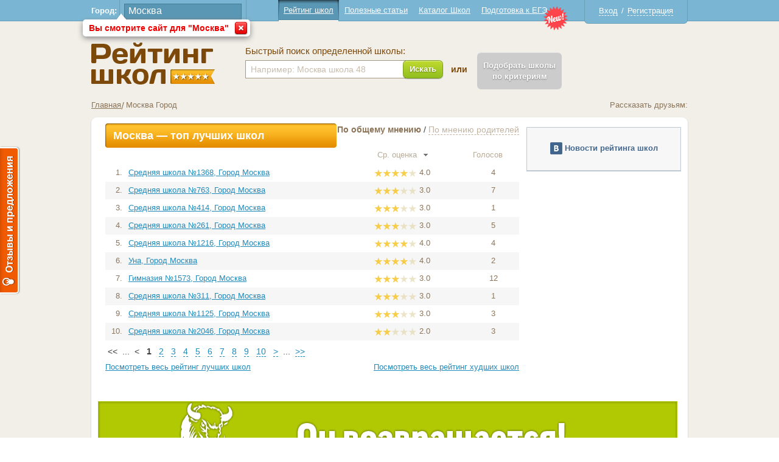

--- FILE ---
content_type: text/html; charset="utf-8"
request_url: https://schoolup.ru/%D0%A0%D0%B5%D0%B3%D0%B8%D0%BE%D0%BD/4/%D0%9C%D0%BE%D1%81%D0%BA%D0%B2%D0%B0
body_size: 9236
content:
<!DOCTYPE html PUBLIC "-//W3C//DTD XHTML 1.1//EN" "http://www.w3.org/TR/xhtml11/DTD/xhtml11.dtd">
<html xmlns="http://www.w3.org/1999/xhtml">
<head>
	<meta http-equiv="Content-Type" content="text/html; charset=utf-8" />
	<title>Школы Москва - Рейтинг школ</title>
	<meta name="keywords" content="Рейтинг школ, ЕГЭ, Рейтинг школ России, отзывы, все школы Москвы, рейтинг егэ" />
	<meta name="description" content="Общероссийский рейтинг школ и отзывы школ" />
	
	<link href="/favicon.ico" rel="shortcut icon" type="image/x-icon" />

	<link rel="stylesheet" href="/modules/jquery-ui/jquery-ui.css" type="text/css" />
	<link rel="stylesheet" href="/css/all.css" type="text/css" />
	<link rel="stylesheet" href="/modules/jquery-fancybox/helpers/jquery.fancybox-buttons.css?v=1.0.5" type="text/css" media="screen" />
<link rel="stylesheet" href="/modules/jquery-fancybox/jquery.fancybox.css?v=2.1.4" type="text/css" media="screen" />

	<script type="text/javascript" src="/modules/jquery/jquery.js"></script>
	<script type="text/javascript" src="/modules/loader/loader.js"></script>
	<script type="text/javascript" src="/js/clear-form-fields.js"></script>
	<script type="text/javascript" src="/js/stars.js"></script>
	<script type="text/javascript" src="/js/jquery.main.js"></script>
	<script type="text/javascript" src="/js/custom.js"></script>
	<script>
		Loader.scripts(["jquery-ui", "jquery-form", "loginza"]);
	</script>
	<script type="text/javascript" src="/modules/jquery-fancybox/jquery.fancybox.pack.js?v=2.1.4"></script>
</head>
<body>
<img src="/img/schoolup_vk.jpg" alt="Рейтинг школ" class="hidden" />
	<div class="w1">
		<div id="wrapper">
			<div id="header">
				<div class="header-holder">
					<div class="city-block">
						<form action="#">
							<fieldset>
								<label>Город:</label>
								<div class="select-holder">
									<div class="autocomplete-block02 active">
										<div class="text03">
											<input id="autocomplete" type="text" value="Москва" />
										</div>
									</div>
								</div>
								<div class="drop-box01 active">
									<div class="t"></div>
									<p>Вы смотрите сайт для "Москва"</p>
									<a href="#" class="close"></a>
								</div>
							</fieldset>
						</form>
					</div>
					<div class="enter-block">
						<div class="guest ">
							<a class="login" href="#">Вход</a> / <a class="register" href="#">Регистрация</a>
						</div>
						<div class="logged  hidden">
							<span></span> [<a href='/logout'>X</a>]
						</div>
					</div>
					<ul class="nav">
						<li class="active">
							<i class="l"></i><i class="r"></i>
							<a href="/">Рейтинг школ</a>
						</li>
						<li class="">
							<i class="l"></i><i class="r"></i>
							<a href="/Статьи">Полезные статьи</a>
						</li>
						<li class="">
							<i class="l"></i><i class="r"></i>
							<a href="/Регион/0">Каталог Школ</a>
						</li>
						<li class="">
							<i class="l"></i><i class="r"></i><i class="new"></i>
							<a href="/Новости_ЕГЭ">Подготовка к ЕГЭ</a>
						</li>
					</ul>
				</div>
				<div class="header-frame">
					<h1 class="logo"><a href="/">Школы Москва - Рейтинг школ</a></h1>
					<div class="header-block">
						<div class="search-block">
							<form id="quiksearch" action="/Поиск/" method="post">
								<fieldset>
									<label for="id01">Быстрый поиск определенной школы:</label>
									<div class="search-frame">
										<div class="text01">
											<input name="subject" type="text"  default="Например: Москва школа 48" value="Например: Москва школа 48"  />
										</div>
										<div id="search_school" class="button button-green">
											<span>Искать</span>
											<input type="submit" />
										</div>
									</div>
								</fieldset>
							</form>
						</div>
						<span class="text-form">или</span>
						<div class="button button-inactive" style=" margin-top: 10px;" title="Раздел в разработке">
							<span style="padding-top: 12px; padding-bottom: 12px;">Подобрать школы<br/>по критериям</span>
						</div>
					</div>
				</div>
			</div>
			<div id="main">
				<div class="content-topic" style="margin-bottom: 8px;">
					<ul class="breadcrumbs">
						<li><a href="/">Главная</a></li>
<li>Москва Город</li>

					</ul>

					 <script type="text/javascript">(function() {if (window.pluso)if (typeof window.pluso.start == "function") return;var d = document, s = d.createElement('script'), g = 'getElementsByTagName';s.type = 'text/javascript'; s.charset='UTF-8'; s.async = true;s.src = ('https:' == window.location.protocol ? 'https' : 'http')  + '://share.pluso.ru/pluso-like.js';var h=d[g]('head')[0] || d[g]('body')[0];h.appendChild(s);})();</script>
					        <div class="pluso" data-options="medium,square,line,horizontal,counter,theme=08" data-services="vkontakte,odnoklassniki,twitter,moimir,google" data-background="transparent" style="float: right;"></div>
					        <div style="float: right;padding: 6px 0 0; color: #8b7458;">Рассказать друзьям:</div>
					
				</div>				<div class="content-block">
					<div class="block-holder">
						<div class="table-holder">
							<span id="ajax_region" class="hidden"></span>
							<table class="table01">
								<tr>
									<th class="th01"></th>
									<th class="th02"></th>
									<th class="th03"></th>
									<th class="th04"></th>
								</tr>
								<tr>
									<th  colspan="2" rowspan="2">
										<span class="button03"><span>Москва &mdash; топ лучших школ</span></span>
									</th>
									<th class="align-right" colspan="2">
										<div class="links">
											
												<a href="/Регион/4/Москва?voter=all" class="active choose-link">
											
											
											По общему мнению</a> / 

											
											
												<a href="/Регион/4/Москва?voter=parent" class="choose-link">
											
											По мнению родителей</a>
										</div>
									</th>
								</tr>
								<tr>
									<td>
										
											<a href="/Регион/4/Москва?voter=all&sort=rating&dir=ASC" class="sort-link sort-rating">
										
										
										Ср. оценка <em class="
											
											down
										"></em></a>
									</td>
									<td>
										
										
											<a href="/Регион/4/Москва?voter=all&sort=votes&dir=DESC" class="sort-link sort-votes">
										
										Голосов <em class=""></em></a>
									</td>
								</tr>
																<tr class="item ">
									<td>
										<span class="number">1.</span>
									</td>
									<td class="align-left">
										<div class="link">
											<a href="/Школа/97/%D0%A8%D0%BA%D0%BE%D0%BB%D0%B0_%E2%84%961368%2C_%D0%9C%D0%BE%D1%81%D0%BA%D0%B2%D0%B0" title="Средняя школа №1368, Город Москва">Средняя школа №1368, Город Москва</a>
										</div>
									</td>
									<td>
										<div class="rating"><span class="position-rating" style="width:56px"></span></div>
										<span class="counter-rating">4.0</span>
									</td>
									<td>
										<span class="counter-vote">4</span>
									</td>
								</tr>								<tr class="item  even">
									<td>
										<span class="number">2.</span>
									</td>
									<td class="align-left">
										<div class="link">
											<a href="/Школа/270/%D0%A8%D0%BA%D0%BE%D0%BB%D0%B0_%E2%84%96763%2C_%D0%9C%D0%BE%D1%81%D0%BA%D0%B2%D0%B0" title="Средняя школа №763, Город Москва">Средняя школа №763, Город Москва</a>
										</div>
									</td>
									<td>
										<div class="rating"><span class="position-rating" style="width:42px"></span></div>
										<span class="counter-rating">3.0</span>
									</td>
									<td>
										<span class="counter-vote">7</span>
									</td>
								</tr>								<tr class="item ">
									<td>
										<span class="number">3.</span>
									</td>
									<td class="align-left">
										<div class="link">
											<a href="/Школа/309/%D0%A8%D0%BA%D0%BE%D0%BB%D0%B0_%E2%84%96414%2C_%D0%9C%D0%BE%D1%81%D0%BA%D0%B2%D0%B0" title="Средняя школа №414, Город Москва">Средняя школа №414, Город Москва</a>
										</div>
									</td>
									<td>
										<div class="rating"><span class="position-rating" style="width:42px"></span></div>
										<span class="counter-rating">3.0</span>
									</td>
									<td>
										<span class="counter-vote">1</span>
									</td>
								</tr>								<tr class="item  even">
									<td>
										<span class="number">4.</span>
									</td>
									<td class="align-left">
										<div class="link">
											<a href="/Школа/330/%D0%A8%D0%BA%D0%BE%D0%BB%D0%B0_%E2%84%96261%2C_%D0%9C%D0%BE%D1%81%D0%BA%D0%B2%D0%B0" title="Средняя школа №261, Город Москва">Средняя школа №261, Город Москва</a>
										</div>
									</td>
									<td>
										<div class="rating"><span class="position-rating" style="width:42px"></span></div>
										<span class="counter-rating">3.0</span>
									</td>
									<td>
										<span class="counter-vote">5</span>
									</td>
								</tr>								<tr class="item ">
									<td>
										<span class="number">5.</span>
									</td>
									<td class="align-left">
										<div class="link">
											<a href="/Школа/441/%D0%A8%D0%BA%D0%BE%D0%BB%D0%B0_%E2%84%961216%2C_%D0%9C%D0%BE%D1%81%D0%BA%D0%B2%D0%B0" title="Средняя школа №1216, Город Москва">Средняя школа №1216, Город Москва</a>
										</div>
									</td>
									<td>
										<div class="rating"><span class="position-rating" style="width:56px"></span></div>
										<span class="counter-rating">4.0</span>
									</td>
									<td>
										<span class="counter-vote">4</span>
									</td>
								</tr>								<tr class="item  even">
									<td>
										<span class="number">6.</span>
									</td>
									<td class="align-left">
										<div class="link">
											<a href="/Школа/595/%D0%A3%D0%BD%D0%B0%2C_%D0%9C%D0%BE%D1%81%D0%BA%D0%B2%D0%B0" title="Уна, Город Москва">Уна, Город Москва</a>
										</div>
									</td>
									<td>
										<div class="rating"><span class="position-rating" style="width:56px"></span></div>
										<span class="counter-rating">4.0</span>
									</td>
									<td>
										<span class="counter-vote">2</span>
									</td>
								</tr>								<tr class="item ">
									<td>
										<span class="number">7.</span>
									</td>
									<td class="align-left">
										<div class="link">
											<a href="/Школа/795/%D0%93%D0%B8%D0%BC%D0%BD%D0%B0%D0%B7%D0%B8%D1%8F_%E2%84%961573%2C_%D0%9C%D0%BE%D1%81%D0%BA%D0%B2%D0%B0" title="Гимназия №1573, Город Москва">Гимназия №1573, Город Москва</a>
										</div>
									</td>
									<td>
										<div class="rating"><span class="position-rating" style="width:42px"></span></div>
										<span class="counter-rating">3.0</span>
									</td>
									<td>
										<span class="counter-vote">12</span>
									</td>
								</tr>								<tr class="item  even">
									<td>
										<span class="number">8.</span>
									</td>
									<td class="align-left">
										<div class="link">
											<a href="/Школа/873/%D0%A8%D0%BA%D0%BE%D0%BB%D0%B0_%E2%84%96311%2C_%D0%9C%D0%BE%D1%81%D0%BA%D0%B2%D0%B0" title="Средняя школа №311, Город Москва">Средняя школа №311, Город Москва</a>
										</div>
									</td>
									<td>
										<div class="rating"><span class="position-rating" style="width:42px"></span></div>
										<span class="counter-rating">3.0</span>
									</td>
									<td>
										<span class="counter-vote">1</span>
									</td>
								</tr>								<tr class="item ">
									<td>
										<span class="number">9.</span>
									</td>
									<td class="align-left">
										<div class="link">
											<a href="/Школа/978/%D0%A8%D0%BA%D0%BE%D0%BB%D0%B0_%E2%84%961125%2C_%D0%9C%D0%BE%D1%81%D0%BA%D0%B2%D0%B0" title="Средняя школа №1125, Город Москва">Средняя школа №1125, Город Москва</a>
										</div>
									</td>
									<td>
										<div class="rating"><span class="position-rating" style="width:42px"></span></div>
										<span class="counter-rating">3.0</span>
									</td>
									<td>
										<span class="counter-vote">3</span>
									</td>
								</tr>								<tr class="item  even">
									<td>
										<span class="number">10.</span>
									</td>
									<td class="align-left">
										<div class="link">
											<a href="/Школа/1117/%D0%A8%D0%BA%D0%BE%D0%BB%D0%B0_%E2%84%962046%2C_%D0%9C%D0%BE%D1%81%D0%BA%D0%B2%D0%B0" title="Средняя школа №2046, Город Москва">Средняя школа №2046, Город Москва</a>
										</div>
									</td>
									<td>
										<div class="rating"><span class="position-rating" style="width:28px"></span></div>
										<span class="counter-rating">2.0</span>
									</td>
									<td>
										<span class="counter-vote">3</span>
									</td>
								</tr>
							</table>
							<div class="ajax"><div class="pagination"><span>&lt;&lt;</span> ... <span>&lt;</span>   <b>1</b>  <a href="?voter=all&amp;sort=rating&amp;dir=DESC&amp;page=2">2</a>  <a href="?voter=all&amp;sort=rating&amp;dir=DESC&amp;page=3">3</a>  <a href="?voter=all&amp;sort=rating&amp;dir=DESC&amp;page=4">4</a>  <a href="?voter=all&amp;sort=rating&amp;dir=DESC&amp;page=5">5</a>  <a href="?voter=all&amp;sort=rating&amp;dir=DESC&amp;page=6">6</a>  <a href="?voter=all&amp;sort=rating&amp;dir=DESC&amp;page=7">7</a>  <a href="?voter=all&amp;sort=rating&amp;dir=DESC&amp;page=8">8</a>  <a href="?voter=all&amp;sort=rating&amp;dir=DESC&amp;page=9">9</a>  <a href="?voter=all&amp;sort=rating&amp;dir=DESC&amp;page=10">10</a>   <a href="?voter=all&amp;sort=rating&amp;dir=DESC&amp;page=2">&gt;</a> ... <a href="?voter=all&amp;sort=rating&amp;dir=DESC&amp;page=460">&gt;&gt;</a></div></div>
							<div class="table-links">
								<a href="/Лучшие" class="link">Посмотреть весь рейтинг лучших школ</a>
								<div class="holder">
									<a href="/Худшие">Посмотреть весь рейтинг худших школ</a>
								</div>
							</div>
							<!--
							<div class="text-block">
								<p>Если Вы хотите составить список школ согласно каким-либо определенным критериям, например, только школы 
определенных районов города, или только лицеи и гимназии, и т.п., то мы рекомендуем Вам воспользоваться 
нашим специальным сервисом — <a href="#">Подобрать школы</a></p>
							</div>
							-->
							
							

							
						</div>
												<div class="widget-block" style="
							margin-top: 8px;
							padding: 0;
							border:  solid 1px #bec8d3;
						">
						<div style="
							display: table-cell;
							text-align: center;
							width: 252px;
							height: 70px;
							background: #f7f7f7;
							border-bottom: solid 1px #bec8d3;
							vertical-align: middle;
						">
						<img src="/img/icon06.png" title="Новости рейтинга школ" style="margin-top: -2px;">
						<span style="color: #45688e; font-weight: 600;">Новости рейтинга школ</span><br>
						</div>
							<script type="text/javascript" src="//vk.com/js/api/openapi.js?96"></script>

							<!-- VK Widget -->
							<div id="vk_groups" style="bo"></div>
							<script type="text/javascript">
							VK.Widgets.Group("vk_groups", {mode: 2, width: "252", height: "400"}, 17699255);
							</script>
						</div>
					</div>
										<div class="ads-block">
						<a href="http://www.zubr.ucheba.ru/">
							<img src="/img/zubr_952_112.gif" width="952" height="122" alt="" />
						</a>
					</div>
					<!--<div class="ads-block">
						<a href="http://vk.com/squirrels_game">
							<img src="/img/956x112.png" width="956" height="122" alt="" />
						</a>
					</div>-->

				</div>
				<span class="title02">Москва: Последние фотографии школ</span>
				<div class="gallery-wrapper">
					<a href="#" class="prev">prev</a>
					<a href="#" class="next">next</a>
					<div class="gallery-holder">
						<ul class="gallery">
														<li>
								<a href="/uploads/4/30608/IMGP0791.JPG" alt="<a href='/Школа/30608'>Средняя школа №700, Город Москва</a><br>Учитель ОБЖ Анисимов Виктор Алексеевич с ребятами на сборах 2007 г."
								   title="Средняя школа №700, Город Москва.  Учитель ОБЖ Анисимов Виктор Алексеевич с ребятами на сборах 2007 г." class="fancybox" rel="gallery">
									<img src="/uploads/4/30608/IMGP0791_105x79.JPG" height="79" alt="Учитель ОБЖ Анисимов Виктор Алексеевич с ребятами на сборах 2007 г." />
								</a>
							</li>							<li>
								<a href="/uploads/4/93098/P5080184.JPG" alt="<a href='/Школа/93098'>Живоносный Источник, Город Москва</a><br>Встреча с ветеранами"
								   title="Живоносный Источник, Город Москва.  Встреча с ветеранами" class="fancybox" rel="gallery">
									<img src="/uploads/4/93098/P5080184_105x79.JPG" height="79" alt="Встреча с ветеранами" />
								</a>
							</li>							<li>
								<a href="/uploads/4/93098/10.jpg" alt="<a href='/Школа/93098'>Живоносный Источник, Город Москва</a><br>В храме."
								   title="Живоносный Источник, Город Москва.  В храме." class="fancybox" rel="gallery">
									<img src="/uploads/4/93098/10_59x79.jpg" height="79" alt="В храме." />
								</a>
							</li>							<li>
								<a href="/uploads/4/93098/04.jpg" alt="<a href='/Школа/93098'>Живоносный Источник, Город Москва</a><br>Мы в музее."
								   title="Живоносный Источник, Город Москва.  Мы в музее." class="fancybox" rel="gallery">
									<img src="/uploads/4/93098/04_111x62.jpg" height="79" alt="Мы в музее." />
								</a>
							</li>							<li>
								<a href="/uploads/4/93098/UrokVo2A.jpg" alt="<a href='/Школа/93098'>Живоносный Источник, Город Москва</a><br>Урок технологии."
								   title="Живоносный Источник, Город Москва.  Урок технологии." class="fancybox" rel="gallery">
									<img src="/uploads/4/93098/UrokVo2A_111x74.jpg" height="79" alt="Урок технологии." />
								</a>
							</li>							<li>
								<a href="/uploads/4/93098/UrokFizkulturyi.JPG" alt="<a href='/Школа/93098'>Живоносный Источник, Город Москва</a><br>Урок физкультуры."
								   title="Живоносный Источник, Город Москва.  Урок физкультуры." class="fancybox" rel="gallery">
									<img src="/uploads/4/93098/UrokFizkulturyi_105x79.JPG" height="79" alt="Урок физкультуры." />
								</a>
							</li>							<li>
								<a href="/uploads/4/93098/UrokV1klasse.jpg" alt="<a href='/Школа/93098'>Живоносный Источник, Город Москва</a><br>На уроке."
								   title="Живоносный Источник, Город Москва.  На уроке." class="fancybox" rel="gallery">
									<img src="/uploads/4/93098/UrokV1klasse_105x79.jpg" height="79" alt="На уроке." />
								</a>
							</li>							<li>
								<a href="/uploads/4/93098/UchastieVVyistavkeManej.JPG" alt="<a href='/Школа/93098'>Живоносный Источник, Город Москва</a><br>Участие школы в выставке в Манеже. 2011 год."
								   title="Живоносный Источник, Город Москва.  Участие школы в выставке в Манеже. 2011 год." class="fancybox" rel="gallery">
									<img src="/uploads/4/93098/UchastieVVyistavkeManej_105x79.JPG" height="79" alt="Участие школы в выставке в Манеже. 2011 год." />
								</a>
							</li>							<li>
								<a href="/uploads/4/94182/DSC01190.JPG" alt="<a href='/Школа/94182'>Средняя школа №1117, Город Москва</a><br>мы любим изучать историю непосредственно, получая знания на предметных экскурсиях"
								   title="Средняя школа №1117, Город Москва.  мы любим изучать историю непосредственно, получая знания на предметных экскурсиях" class="fancybox" rel="gallery">
									<img src="/uploads/4/94182/DSC01190_105x79.JPG" height="79" alt="мы любим изучать историю непосредственно, получая знания на предметных экскурсиях" />
								</a>
							</li>							<li>
								<a href="/uploads/4/94182/DSC07609.JPG" alt="<a href='/Школа/94182'>Средняя школа №1117, Город Москва</a><br>и кто говорит , что у нас некрасиво "
								   title="Средняя школа №1117, Город Москва.  и кто говорит , что у нас некрасиво " class="fancybox" rel="gallery">
									<img src="/uploads/4/94182/DSC07609_111x62.JPG" height="79" alt="и кто говорит , что у нас некрасиво " />
								</a>
							</li>							<li>
								<a href="/uploads/4/94182/DSC07786.JPG" alt="<a href='/Школа/94182'>Средняя школа №1117, Город Москва</a><br>наша большая школьная семья :572 человек, 3 первых классов"
								   title="Средняя школа №1117, Город Москва.  наша большая школьная семья :572 человек, 3 первых классов" class="fancybox" rel="gallery">
									<img src="/uploads/4/94182/DSC07786_111x62.JPG" height="79" alt="наша большая школьная семья :572 человек, 3 первых классов" />
								</a>
							</li>							<li>
								<a href="/uploads/4/94182/DSC08134.JPG" alt="<a href='/Школа/94182'>Средняя школа №1117, Город Москва</a><br>первый день школьной жизни"
								   title="Средняя школа №1117, Город Москва.  первый день школьной жизни" class="fancybox" rel="gallery">
									<img src="/uploads/4/94182/DSC08134_111x62.JPG" height="79" alt="первый день школьной жизни" />
								</a>
							</li>							<li>
								<a href="/uploads/4/94182/DSC08098.JPG" alt="<a href='/Школа/94182'>Средняя школа №1117, Город Москва</a><br>мечта сбылась: я стала учительницей первых классов"
								   title="Средняя школа №1117, Город Москва.  мечта сбылась: я стала учительницей первых классов" class="fancybox" rel="gallery">
									<img src="/uploads/4/94182/DSC08098_44x79.JPG" height="79" alt="мечта сбылась: я стала учительницей первых классов" />
								</a>
							</li>							<li>
								<a href="/uploads/4/94182/DSC08100.JPG" alt="<a href='/Школа/94182'>Средняя школа №1117, Город Москва</a><br>"
								   title="Средняя школа №1117, Город Москва.  " class="fancybox" rel="gallery">
									<img src="/uploads/4/94182/DSC08100_111x62.JPG" height="79" alt="Средняя школа №1117, Город Москва" />
								</a>
							</li>
						</ul>
					</div>
				</div>
				
				<div class="block-frame">
					<div class="tabset01">
						<ul class="tab-control">
							<li class="active"><a href="#comments">Свежие комментарии</a></li>
							<li><a href="#reviews">Свежие отзывы</a></li>
						</ul>
						<div class="tab" style="display:block; overflow-y: hidden;">
							<div id="mc-last"></div>
							<script type="text/javascript">
								var mcSite = '23602';
								var mcSize = '7';
								var mcAvatarSize = '32';
								var mcTextSize = '150';
								var mcTitleSize = '40';
								(function() {
								    var mc = document.createElement('script');
								    mc.type = 'text/javascript';
								    mc.async = true;
								    mc.src = '//cackle.me/mc.last-min.js';
								    (document.getElementsByTagName('head')[0] || document.getElementsByTagName('body')[0]).appendChild(mc);
								})();
							</script>
						<!--
							<div class="more-link">
								<a href="#">Показать все комментарии</a>
							</div>
						-->
						</div>
						<div class="tab" id="last_reviews">
															<div class="review">
									<div class="author">
										<a href="/Школа/31405/Средняя_школа_№1621,_Город_Москва">Средняя школа №1621, Город Москва</a>
										<!--<span class="name">Анонимно</span>-->
										<span class="date">13.12.2017</span>
									</div>

									<div class="value">
										<div class="rating06"><span style="width:90px"></span></div>
									</div>
									<div class="content">
										<span class="title">Достоинства:</span> Полная психологическая безопасность вашего ребенка.
									</div>
									<div class="content">
										<span class="title">Недостатки:</span> Их просто нет.
									</div>
									<div class="content">
										<span class="title">Комментарий:</span> Друзья, отличная новость!<br />
Московская «Школа № 1621 Древо Жизни» подпишет соглашение о сотрудничестве...
									</div>
								</div>								<div class="review">
									<div class="author">
										<a href="/Школа/93685/Средняя_школа_№809,_Город_Москва">Средняя школа №809, Город Москва</a>
										<!--<span class="name">Наталья</span>-->
										<span class="date">24.09.2017</span>
									</div>

									<div class="value">
										<div class="rating06"><span style="width:18px"></span></div>
									</div>
									<div class="content">
										<span class="title">Достоинства:</span> Достоинств не выявлено. 
									</div>
									<div class="content">
										<span class="title">Недостатки:</span> Котляр Марианна Семеновна . Пишу этот отзыв , чтобы подтвердить предыдущий отзыв Анны . Все ,что написано...
									</div>
									<div class="content">
										<span class="title">Комментарий:</span> Не советую никому эту школу.
									</div>
								</div>								<div class="review">
									<div class="author">
										<a href="/Школа/31405/Средняя_школа_№1621,_Город_Москва">Средняя школа №1621, Город Москва</a>
										<!--<span class="name">Натан</span>-->
										<span class="date">08.06.2017</span>
									</div>

									<div class="value">
										<div class="rating06"><span style="width:90px"></span></div>
									</div>
									<div class="content">
										<span class="title">Достоинства:</span> Отличная школа! Уровень образования высокий, в особенности - в плане языковой подготовки. Дается прекрасная...
									</div>
									<div class="content">
										<span class="title">Недостатки:</span> нет
									</div>
									<div class="content">
										<span class="title">Комментарий:</span> Есть еще один плюс - дошкольное отделение.
									</div>
								</div>
						</div>
					</div>
					<div class="rating-frame">
						<div class="topic-rating">
							<span>Свежие оценки школ</span>
						</div>
						<div class="holder-rating">
							<table class="table02">
								<tr>
									<th class="th01"></th>
									<th class="th02"></th>
								</tr>
																<tr >
									<td>
										<a href="/Школа/97/Средняя школа №1368, Город Москва">Средняя школа №1368, Город Москва</a><br/>
										<span class="name">Иванов Иван Иванович,</span>
										<span class="date">06.11.2024</span>
									</td>
									<td>
										<div class="rating-list"><span class="position-rating" style="width:54px"></span></div>
										<span class="rating-counter01">(3)</span>
									</td>
								</tr>
								<tr  class='even'>
									<td>
										<a href="/Школа/19369/Гимназия №1583, Город Москва">Гимназия №1583, Город Москва</a><br/>
										<span class="name">анонимно,</span>
										<span class="date">31.10.2019</span>
									</td>
									<td>
										<div class="rating-list"><span class="position-rating" style="width:18px"></span></div>
										<span class="rating-counter01">(1)</span>
									</td>
								</tr>
								<tr >
									<td>
										<a href="/Школа/36665/Центр Колибри, Город Москва">Центр Колибри, Город Москва</a><br/>
										<span class="name">анонимно,</span>
										<span class="date">29.10.2019</span>
									</td>
									<td>
										<div class="rating-list"><span class="position-rating" style="width:90px"></span></div>
										<span class="rating-counter01">(5)</span>
									</td>
								</tr>
								<tr  class='even'>
									<td>
										<a href="/Школа/32655/Центр Образования №491 "марьино", Город Москва">Центр Образования №491 "марьино", Город Москва</a><br/>
										<span class="name">анонимно,</span>
										<span class="date">27.10.2019</span>
									</td>
									<td>
										<div class="rating-list"><span class="position-rating" style="width:36px"></span></div>
										<span class="rating-counter01">(2)</span>
									</td>
								</tr>
								<tr >
									<td>
										<a href="/Школа/95271/Центр Образования №1483, Город Москва">Центр Образования №1483, Город Москва</a><br/>
										<span class="name">анонимно,</span>
										<span class="date">27.10.2019</span>
									</td>
									<td>
										<div class="rating-list"><span class="position-rating" style="width:90px"></span></div>
										<span class="rating-counter01">(5)</span>
									</td>
								</tr>
								<tr  class='even'>
									<td>
										<a href="/Школа/10514/Средняя школа №1750, Город Москва">Средняя школа №1750, Город Москва</a><br/>
										<span class="name">анонимно,</span>
										<span class="date">21.10.2019</span>
									</td>
									<td>
										<div class="rating-list"><span class="position-rating" style="width:90px"></span></div>
										<span class="rating-counter01">(5)</span>
									</td>
								</tr>

							</table>
						</div>
					</div>
				</div>
								<h2>Читайте у нас:</h2>
				<ul class="listing">
										<li>
						<div class="holder-list">
							<a href="/Статья/8/%D0%9C%D0%B5%D0%B6%D0%B4%D1%83%D0%BD%D0%B0%D1%80%D0%BE%D0%B4%D0%BD%D0%B0%D1%8F_%D0%BE%D0%BB%D0%B8%D0%BC%D0%BF%D0%B8%D0%B0%D0%B4%D0%B0_%C2%AB%D0%93%D0%9B%D0%9E%D0%91%D0%A3%D0%A1%C2%BB">
								<div class="image">
									<img src="/uploads/news_pictures/123.jpg" alt="" />
								</div>
							</a>
							<div class="holder">
								<div class="link">
									<a href="/Статья/8/%D0%9C%D0%B5%D0%B6%D0%B4%D1%83%D0%BD%D0%B0%D1%80%D0%BE%D0%B4%D0%BD%D0%B0%D1%8F_%D0%BE%D0%BB%D0%B8%D0%BC%D0%BF%D0%B8%D0%B0%D0%B4%D0%B0_%C2%AB%D0%93%D0%9B%D0%9E%D0%91%D0%A3%D0%A1%C2%BB">Международная олимпиада «ГЛОБУС»</a>
								</div>
								<p>предметная олимпиада для школьников.</p>
							</div>
						</div>
					</li>					<li>
						<div class="holder-list">
							<a href="/Статья/10/III_%D0%92%D1%81%D0%B5%D1%80%D0%BE%D1%81%D1%81%D0%B8%D0%B9%D1%81%D0%BA%D0%B8%D0%B9_%D0%B8%D0%BD%D1%82%D0%B5%D0%BB%D0%BB%D0%B5%D0%BA%D1%82%D1%83%D0%B0%D0%BB%D1%8C%D0%BD%D1%8B%D0%B9_%D0%BA%D0%BE%D0%BD%D0%BA%D1%83%D1%80%D1%81-%D0%B8%D0%B3%D1%80%D0%B0_%C2%AB%D0%97%D1%83%D0%B1%D1%80%C2%BB">
								<div class="image">
									<img src="/uploads/news_pictures/zubrback_64_64.gif" alt="" />
								</div>
							</a>
							<div class="holder">
								<div class="link">
									<a href="/Статья/10/III_%D0%92%D1%81%D0%B5%D1%80%D0%BE%D1%81%D1%81%D0%B8%D0%B9%D1%81%D0%BA%D0%B8%D0%B9_%D0%B8%D0%BD%D1%82%D0%B5%D0%BB%D0%BB%D0%B5%D0%BA%D1%82%D1%83%D0%B0%D0%BB%D1%8C%D0%BD%D1%8B%D0%B9_%D0%BA%D0%BE%D0%BD%D0%BA%D1%83%D1%80%D1%81-%D0%B8%D0%B3%D1%80%D0%B0_%C2%AB%D0%97%D1%83%D0%B1%D1%80%C2%BB">III Всероссийский интеллектуальный конкурс-игра «Зубр»</a>
								</div>
								<p>«Зубр» - командная интеллектуальная игра для старшеклассников</p>
							</div>
						</div>
					</li>					<li>
						<div class="holder-list">
							<a href="/Статья/7/500_%D0%9B%D1%83%D1%87%D1%88%D0%B8%D1%85_%D1%88%D0%BA%D0%BE%D0%BB_%D0%A0%D0%BE%D1%81%D1%81%D0%B8%D0%B8">
								<div class="image">
									<img src="/uploads/news_pictures/i(1).jpg" alt="" />
								</div>
							</a>
							<div class="holder">
								<div class="link">
									<a href="/Статья/7/500_%D0%9B%D1%83%D1%87%D1%88%D0%B8%D1%85_%D1%88%D0%BA%D0%BE%D0%BB_%D0%A0%D0%BE%D1%81%D1%81%D0%B8%D0%B8">500 Лучших школ России</a>
								</div>
								<p>Лучшие из лучших</p>
							</div>
						</div>
					</li>
				</ul>			</div>
			<div id="footer">
				<div class="footer-holder">
					<span class="copyright">
						&copy; «ИТ Решения», 2013<br/>
						<script type="text/javascript">

var _gaq = _gaq || [];
_gaq.push(['_setAccount', 'UA-10905007-13']);
_gaq.push (['_addOrganic', 'rambler.ru', 'words']);
_gaq.push (['_addOrganic', 'nova.rambler.ru', 'query']);
_gaq.push (['_addOrganic', 'nova.rambler.ru', 'words']);
_gaq.push (['_addOrganic', 'gogo.ru', 'q']);
_gaq.push (['_addOrganic', 'nigma.ru', 's']);
_gaq.push (['_addOrganic', 'search.qip.ru', 'query']);
_gaq.push (['_addOrganic', 'webalta.ru', 'q']);
_gaq.push (['_addOrganic', 'liveinternet.ru', 'ask']);
_gaq.push(['_trackPageview']);

  (function() {
    var ga = document.createElement('script'); ga.type = 'text/javascript'; ga.async = true;
    ga.src = ('https:' == document.location.protocol ? 'https://ssl' : 'http://www') + '.google-analytics.com/ga.js';
    var s = document.getElementsByTagName('script')[0]; s.parentNode.insertBefore(ga, s);
  })();

</script>


<!--LiveInternet counter--><script type="text/javascript"><!--
document.write("<a href='http://www.liveinternet.ru/click' "+
"target=_blank><img src='//counter.yadro.ru/hit?t44.1;r"+
escape(document.referrer)+((typeof(screen)=="undefined")?"":
";s"+screen.width+"*"+screen.height+"*"+(screen.colorDepth?
screen.colorDepth:screen.pixelDepth))+";u"+escape(document.URL)+
";"+Math.random()+
"' alt='' title='LiveInternet' "+
"border='0' width='0' height='0'></a>")
//--></script><!--/LiveInternet-->

<!-- Yandex.Metrika -->
<script src="//mc.yandex.ru/metrika/watch.js" type="text/javascript"></script>
<div style="display:none;"><script type="text/javascript">
try { var yaCounter1433397 = new Ya.Metrika(1433397); } catch(e){}
</script></div>
<noscript><div style="position:absolute"><img src="//mc.yandex.ru/watch/1433397" alt="" /></div></noscript>
<!-- /Yandex.Metrika -->

<!-- Reformal -->
<script type="text/javascript">
    var reformalOptions = {
        project_id: 163705,
        project_host: "schoolup.reformal.ru",
        tab_orientation: "left",
        tab_indent: "50%",
        tab_bg_color: "#F05A00",
        tab_border_color: "#FFFFFF",
        tab_image_url: "http://tab.reformal.ru/T9GC0LfRi9Cy0Ysg0Lgg0L%252FRgNC10LTQu9C%252B0LbQtdC90LjRjw==/FFFFFF/2a94cfe6511106e7a48d0af3904e3090/left/1/tab.png",
        tab_border_width: 2
    };
    
    (function() {
        var script = document.createElement('script');
        script.type = 'text/javascript'; script.async = true;
        script.src = ('https:' == document.location.protocol ? 'https://' : 'http://') + 'media.reformal.ru/widgets/v3/reformal.js';
        document.getElementsByTagName('head')[0].appendChild(script);
    })();
</script>
<!-- /Reformal -->
					</span>
					<ul class="footer-nav">
						<li><a href="/Обратная связь">Обратная связь</a></li>
						<li><a href="/О проекте">О проекте</a></li>
						<li><a href="/Отзывы о школах">Отзывы о школах</a></li>
					</ul>
				</div>
			</div>
		</div>
	</div>

	<div class="popup-holder" id="resetpass-popup">
		<div class="bg">&nbsp;</div>
		<div class="popup special">
			<form action="/reset_password" method="POST">
				<fieldset>
					<a href="#" class="close">close</a>
						<div class="popup-wrapper">
							<div class="registration-holder">
								<span class="title09">Восстановление пароля</span>
								<div class="popup-text05 errors" id="resetpass_errors">
									<p>Введите email с которым вы регистрировались в поле ниже, и вам будут высланы инструкции по восстановлению пароля.</p>
								</div>
								<div class="inputs-holder">
									<div class="row">
										<div class="col">
											<div class="label-holder">
												<label for="id42_r">Email</label>
											</div>
											<div class="text05">
												<input type="text" id="id42_r" name="email" value="ivanov@example.com" />
											</div>
										</div>
									</div>
								</div>
								<div class="button button-green">
									<span style="font-size:14px; padding:5px 30px;">Восстановить</span><input type="submit" />
								</div>
							</div>
						</div>
				</fieldset>
			</form>
		</div>
	</div>
	<div class="popup-holder" id="registration-popup">
		<div class="bg">&nbsp;</div>
		<div class="popup special">
			<form action="/register" method="POST">
				<fieldset>
					<a href="#" class="close">close</a>
						<div class="popup-wrapper">
							<div class="registration-holder">
								<span class="title09">Регистрация на "Рейтинге школ"</span>
								<div class="popup-text04 errors" id="registration_errors"></div>
								<div class="inputs-holder">
									<div class="row">
										<div class="col">
											<div class="label-holder">
												<label for="id41">Ваше имя</label>
											</div>
											<div class="text05">
												<input tabindex=1 type="text" id="id41" name="fullname" value="Иванов Иван Иванович" />
											</div>
										</div>
									</div>
									<div class="row">
										<div class="col">
											<div class="label-holder">
												<label for="id42">Email</label>
											</div>
											<div class="text05">
												<input tabindex=2 type="text" id="id42" name="email" value="ivanov@example.com" />
											</div>
										</div>
									</div>
								</div>
								<div id="registration" class="button button-green" style="margin: 0 auto;display: table; width: 286px;">
									<span>Зарегистрироваться</span><input type="submit" />
								</div><br/>
								<div class="soc-sector">
									<span class="title">Войти через:</span>
									<div class="icons">
										<a href="https://loginza.ru/api/widget?token_url=http%3A%2F%2Fschoolup.ru%2F&providers_set=vkontakte,odnoklassniki,twitter,facebook,mailruapi,google" class="loginza">
											<i class="vkontakte"></i>
											<i class="odnoklassniki"></i>
											<i class="twitter"></i>
											<i class="facebook"></i>
											<i class="moimir"></i>
											<i class="google"></i>
										</a>
									</div>
								</div>
							</div>
						</div>
				</fieldset>
			</form>
		</div>
	</div>
	<div class="popup-holder" id="autorisation-popup">
		<div class="bg">&nbsp;</div>
		<div class="popup special">
			<form action="/login" method="POST">
				<fieldset>
					<a href="#" class="close">close</a>
						<div class="popup-wrapper">
							<div class="registration-holder">
								<span class="title09">Авторизация</span>
								
								<div class="popup-text04 errors" id="autorisation_errors"></div>
								<div class="inputs-holder">
									<div class="row">
										<div class="col">
											<div class="label-holder">
												<label for="id51">E-mail:</label>
											</div>
											<div class="text05">
												<input tabindex=3 type="text" name="email" id="id51"/>
											</div>
										</div>
									</div>
									<div class="row">
										<div class="col">
											<div class="label-holder">
												<label for="id52">Пароль:</label>
												<div class="label-link">
													<a href="#">Я не помню пароль!</a>
												</div>
											</div>
											<div class="text05">
												<input tabindex=4 type="password" name="password" id="id52"/>
											</div>
										</div>
										<div id="signin" class="button button-green" style="margin: 24px auto 2px;display: table; width: 286px;">
											<span>Войти</span><input type="submit" />
										</div>
									</div>
								</div>

								<div class="popup-text05">
									<p>Первый раз у нас? <a href="#">Зарегистрируйтeсь!</a></p>
								</div>

								<div class="soc-sector">
									<span class="title">Войти через:</span>
									<div class="icons">
										<a href="https://loginza.ru/api/widget?token_url=http%3A%2F%2Fschoolup.ru%2F&providers_set=vkontakte,odnoklassniki,twitter,facebook,mailruapi,google" class="loginza">
											<i class="vkontakte"></i>
											<i class="odnoklassniki"></i>
											<i class="twitter"></i>
											<i class="facebook"></i>
											<i class="moimir"></i>
											<i class="google"></i>
										</a>
									</div>
								</div>
							</div>
						</div>
				</fieldset>
			</form>
		</div>
	</div>
	</body>

<script type="text/javascript">Loader.scripts(["cookie", "evercookie"]);</script> 
</html>

--- FILE ---
content_type: text/css
request_url: https://schoolup.ru/modules/validator/validator.css?3
body_size: 15
content:
/**
 * Validation
 * @version 1.0.2
 */
.error_selected, INPUT.error_selected, SELECT.error_selected, TEXTAREA.error_selected {
	/* border: 1px solid red; */
}

--- FILE ---
content_type: text/javascript
request_url: https://schoolup.ru/modules/inputs/inputs.js?2&_=1770135144631
body_size: 1609
content:
/**
 * Inputs
 * @version 1.0.3
 */
window.Inputs = {
	'select_get_values': function(element)
	{
		var result = new Array();

		var options = element.find("option:[value!='']");

		for (var i = 0; i < options.length; i ++)
			result[i] = options.eq(i).val();

		return result;
	},
	'checkbox_get_values': function(checkboxes)
	{
		var result = new Array();
		for (var i = 0; i < checkboxes.length; i ++)
		{
			var checkbox = checkboxes.eq(i);
			if (!checkbox.attr("checked"))
				continue;

			result[result.length] = checkbox.attr("value");
		}

		return result;
	},
	'checkbox_toogle': function(owner)
	{
		var element = $(owner.target);

		var checkboxes;
		var table = element.closest("table");
		checkboxes = table.find("input:enabled[type=checkbox]");

		checkboxes.attr("checked", element.attr("checked"));

		window.event.cancelBubble = true;
	},
	'fill_values': function(names, xml, prefix)
	{
		for (var i = 0; i < names.length; i++)
		{
			var name = names[i];
			if (typeof prefix != "undefined")
				name = prefix + name;

			var value = xml.attr(name);
			if (typeof value == "undefined")
				continue;

			var element = $("#" + name);
			var type = element[0].type;

			switch (type)
			{
				case "text":
					element.val(value);
					break;
				case "checkbox":
					element.attr("checked", value == "1");
					break;
			}
		}
	},
	'fill_options': function(element, xml)
	{
		var options = xml.find("element");
		for (var i = 0; i < options.length; i++)
		{
			var option = options.eq(i);

			var name = option.attr("name");
			var value = option.attr("value");

			element.append("<option value='" + value + "'>" + name + "</option>");
		}

		if (options.length != 0)
			element.removeAttr("disabled");
	}
};

--- FILE ---
content_type: text/javascript
request_url: https://schoolup.ru/modules/errors/errors.js?2&_=1770135144627
body_size: 607
content:
/**
 * Errors
 * @uses Validator
 * @version 1.0.4
 */
Loader.scripts(["validator"]);

window.Errors = {
	'show': function(errors)
	{
		for (var type in errors)
		{
			var params = errors[type];

			for (var j = 0; j < params.length; j++)
				this.parse(type, params[j]);
		}
	},
	'parse': function(type, param)
	{
		switch (type)
		{
			case "require_field":
			{
				switch (typeof param)
				{
					case "string":
						Validator.string(param);
						break;
					case "object":
						Validator.object(param);
						break;
				}
				break;
			}
			case "simple":
			{
				for (var key in param)
					Validator.show(key, param[key]);
				break;
			}
			default:
			{
				Validator.show(type, param);
				break;
			}
		}
	}
};

--- FILE ---
content_type: text/javascript
request_url: https://schoolup.ru/modules/ajax/ajax.js?2&_=1770135144629
body_size: 2590
content:
/**
 * Ajax
 * @uses Validator
 * @version 1.0.9
 */
Loader.scripts(["jquery-url", "validator"]);

window.Ajax = {
	'post': function(url, data, data_type)
	{
		if (data_type === undefined)
			data_type = "xml";

		url = this.nocache(url);

		var answer = $.ajax({'url': url, 'type': "POST", 'async': false, 'data': data, 'dataType': data_type});

		if (data_type != "xml")
			return answer.responseText;

		try
		{
			if (!answer.responseXML)
				throw "";

			var result = $(answer.responseXML).children("answer");
			if (!result.length)
				throw "";

			return result;
		}
		catch(e)
		{}

		try
		{
			var errors = "<errors><![CDATA[" + unescape(answer.responseText) + "]]></errors>";

			var xml;
			if (DOMParser !== undefined)
			{
				var doc = new DOMParser();
				xml = doc.parseFromString(errors, "text/xml");
			}
			else
			{
				xml = new ActiveXObject("Microsoft.XMLDOM");
				xml.async = false;
				xml.loadXML(errors);
			}

			return $(xml);
		}
		catch (e)
		{
			alert(answer.responseText);
		}
		return false;
	},
	'nocache': function(url)
	{
		var url_new = $.url.parse(url);
		var url_old = $.url.parse(location.href);

		if ("params" in url_old && "nocache" in url_old['params'])
		{
			if (!("params" in url_new))
				url_new['params'] = {};
			url_new['params']['nocache'] = 1;
		}

		this.clear(url_new);

		return $.url.build(url_new);
	},
	'build': function(url, params)
	{
		var parsed = $.url.parse(url);
		if (!("params" in parsed))
			parsed['params'] = {};

		for (var key in params)
			parsed['params'][key] = params[key];

		this.clear(parsed);

		return $.url.build(parsed);
	},
	'param': function(param)
	{
		var url = $.url.parse(location.href);

		if (!('params' in url) || !(param in url['params']))
			return "";

		return url['params'][param];
	},
	'clear': function(url)
	{
		delete url['source'];
		delete url['authority'];
		delete url['userInfo'];
		delete url['directory'];
		delete url['file'];
		delete url['relative'];
		delete url['query'];
	},
	'check_error': function(xml, map)
	{
		if (xml === false)
			return false;

		xml = $(xml);

		var errors = xml.find("errors").text();
		if (errors == "")
			return true;

		Validator.reset();

		if (map !== undefined)
			Validator.map(map);

		$("body").append(errors);
		return false;
	},
	'xml_load': function(element, url, data)
	{
		var xml = this.send_post(url, data);

		var options = xml.find("element");
		for (var i = 0; i < options.length; i++)
		{
			var option = options.eq(i);

			var name = option.attr("name");
			var value = option.attr("value");

			element.append("<option value='" + value + "'>" + name + "</option>");
		}

		if (options.length != 0)
			element.removeAttr("disabled");
	}
};

--- FILE ---
content_type: text/javascript
request_url: https://schoolup.ru/js/custom.js
body_size: 3795
content:
$(document).ready(function () {

	$(".text03 input").unbind("keypress");

	$(".text03 input").autocomplete(
	{
		source: "/Город/autocomplete?r=12",
		minLength: 2,
		select: function (event, ui)
		{
			if (ui.item.id == 0)
				return false;

			var city = ui.item.name.replace(/\s.*$/i, '');
			$('.text03 input').val(city);
			deleteCookie("city_id");
			setCookie("city_id", ui.item.id, 3);
			document.location = "/Регион/" + ui.item.id + "/" + city;
			return false;
		},
		open: function( event, ui ) 
		{
			css = {
				'top': "+=3",
				'left': "-=6",
				'width': "186px"
			};
			$(".ui-autocomplete").css(css);
		}
	});
	$(".text03 input").keypress(function(e) {
		if(e.keyCode == 13)
		{
			e.preventDefault();
			$(".ui-autocomplete li").eq(0).click();
		}
	});

	$["ui"]["autocomplete"].prototype["_renderItem"] = function (ul, item)
	{
		var li = $("<li></li>").data("item.autocomplete", item);
		var locate = item.locate.replace(/, /gi, "<br/>");

		li.append($("<div></div>").addClass("holder").append(
					$("<span></span>").addClass("town").html(item.name)
				).append(
					$("<span></span>").addClass("city").html(locate)
				)
			).append(
				$("<a></a>").addClass("mask")
			).appendTo(ul);

		return li;
	};

	$("#fileupload").click(function (e)
	{
		$("#file").click();
	});

	$("#file").change(function (e)
	{
		var form = $(this).parents("form");
		form.ajaxSubmit({
			url: "/Загрузка-фото?files",
			beforeSubmit: function (arr, form, options)
			{
				form.find(".loader").show();
			},
			success: function (responseText)
			{
				form.find(".loader").hide();
				if (!Ajax.check_error(responseText, {'popup': "photo_errors"}))
					return;

				form.find(".submit").show();
				$(responseText).find("file").each(function(){
					display_img( $(this) );
				});
				$("#photo-popup").trigger("align");
			},
			dataType: "xml"
		});
	});

	$("#quiksearch").submit(function (e)
	{
		if($(".text01 input").attr('default') == $(".text01 input").val())
			$(".text01 input").val('');

		$(this).attr("action", $(this).attr("action") + $(".text01 input").val());
	});

	if ($(".fancybox").length > 0) 
	{
		$(".fancybox").fancybox({
			prevEffect: 'none',
			nextEffect: 'none',
			maxWidth: 768,
			helpers:  {
				title : {
					type : 'inside'
				},
			},
			beforeShow : function() {
				var alt = this.element.find('img').attr('alt');
				this.inner.find('img').attr('alt', alt);
			}
		});
	}
	$("#rating-main a").click(function ()
	{
		$("#mask_rating").hide(0);
		$("#review-popup .arrow_right").eq(0).addClass("arrow_right_green");
	});

	$("#voter input").click(function()
	{
		$("#mask_mark_button").hide(0);
		$("#review-popup .arrow_right").eq(1).addClass("arrow_right_green");
	});

	$(".info-block .image").mouseenter(function ()
	{
		$("#img_slider").animate({bottom: 40}, {duration: 'fast', queue: false});
	});
	$(".info-block .image").mouseleave(function ()
	{
		$("#img_slider").animate({bottom: 0}, {duration: 'fast', queue: false});
	});
});

function display_img(file)
{
	id = $(file).find("id").text();
	url = $(file).find("url").text();

	$("#photo").append(
		"<li id='photoinfo_" + id + "''>" +
			"<div class='image'>" +
				"<img src='" + url + "' />" +
			"</div>" +
			"<div class='holder'>" +
				"<span class='title'>Описание</span>" +
				"<div class='textarea02'>" +
					"<textarea name='desc_" + id + "' cols='30' rows='10'></textarea>" +
					"</div><div class='remove-holder'>" +
					"<a href='#' class='remove-link'><span>Удалить фотографию</span></a>" +
				"</div>" +
				"<input type='hidden' name='ids[]' value='" + id +"' />" +
			"</div>" +
		"</li>");
	$("#photo").find("#photoinfo_"+id+" .remove-link").click(function(){
		delete_img(id);
	});
}

function delete_img(id)
{
	$("#photo #photoinfo_"+id+"").remove();
	if($("#photo li").length==0) {
		$("#photo-popup .submit").hide();
	}
}


--- FILE ---
content_type: text/javascript
request_url: https://schoolup.ru/js/clear-form-fields.js
body_size: 7370
content:
// clear inputs on focus
function initInputs() {
	// replace options
	var opt = {
		clearInputs: true,
		clearTextareas: true,
		clearPasswords: true
	}
	// collect all items
	var inputs = [].concat(
		PlaceholderInput.convertToArray(document.getElementsByTagName('input')),
		PlaceholderInput.convertToArray(document.getElementsByTagName('textarea'))
	);
	// apply placeholder class on inputs
	for(var i = 0; i < inputs.length; i++) {
		if(inputs[i].className.indexOf('default') < 0) {
			var inputType = PlaceholderInput.getInputType(inputs[i]);
			if((opt.clearInputs && inputType === 'text') ||
				(opt.clearTextareas && inputType === 'textarea') || 
				(opt.clearPasswords && inputType === 'password')
			) {
				new PlaceholderInput({
					element:inputs[i],
					wrapWithElement:false,
					showUntilTyping:false,
					getParentByClass:false,
					placeholderAttr:'value'
				});
			}
		}
	}
}

// input type placeholder class
(function(){
	PlaceholderInput = function() {
		this.options = {
			element:null,
			showUntilTyping:false,
			wrapWithElement:false,
			getParentByClass:false,
			placeholderAttr:'value',
			inputFocusClass:'focus',
			inputActiveClass:'text-active',
			parentFocusClass:'parent-focus',
			parentActiveClass:'parent-active',
			labelFocusClass:'label-focus',
			labelActiveClass:'label-active',
			fakeElementClass:'input-placeholder-text'
		}
		this.init.apply(this,arguments);
	}
	PlaceholderInput.convertToArray = function(collection) {
		var arr = [];
		for (var i = 0, ref = arr.length = collection.length; i < ref; i++) {
		 arr[i] = collection[i];
		}
		return arr;
	}
	PlaceholderInput.getInputType = function(input) {
		return (input.type ? input.type : input.tagName).toLowerCase();
	}
	PlaceholderInput.prototype = {
		init: function(opt) {
			this.setOptions(opt);
			if(this.element && this.element.PlaceholderInst) {
				this.element.PlaceholderInst.refreshClasses();
			} else {
				this.element.PlaceholderInst = this;
				if(this.elementType == 'text' || this.elementType == 'password' || this.elementType == 'textarea') {
					this.initElements();
					this.attachEvents();
					this.refreshClasses();
				}
			}
		},
		setOptions: function(opt) {
			for(var p in opt) {
				if(opt.hasOwnProperty(p)) {
					this.options[p] = opt[p];
				}
			}
			if(this.options.element) {
				this.element = this.options.element;
				this.elementType = PlaceholderInput.getInputType(this.element);
				this.wrapWithElement = (this.elementType === 'password' || this.options.showUntilTyping ? true : this.options.wrapWithElement);
				this.setOrigValue( this.options.placeholderAttr == 'value' ? this.element.defaultValue : this.element.getAttribute(this.options.placeholderAttr) );
			}
		},
		setOrigValue: function(value) {
			this.origValue = value;
		},
		initElements: function() {
			// create fake element if needed
			if(this.wrapWithElement) {
				this.element.value = '';
				this.element.removeAttribute(this.options.placeholderAttr);
				this.fakeElement = document.createElement('span');
				this.fakeElement.className = this.options.fakeElementClass;
				this.fakeElement.innerHTML += this.origValue;
				this.fakeElement.style.color = getStyle(this.element, 'color');
				this.fakeElement.style.position = 'absolute';
				this.element.parentNode.insertBefore(this.fakeElement, this.element);
			}
			// get input label
			if(this.element.id) {
				this.labels = document.getElementsByTagName('label');
				for(var i = 0; i < this.labels.length; i++) {
					if(this.labels[i].htmlFor === this.element.id) {
						this.labelFor = this.labels[i];
						break;
					}
				}
			}
			// get parent node (or parentNode by className)
			this.elementParent = this.element.parentNode.parentNode;
			this.firstParent = this.element.parentNode;//я доделал
			if(typeof this.options.parentByClass === 'string') {
				var el = this.element;
				while(el.parentNode) {
					if(hasClass(el.parentNode, this.options.parentByClass)) {
						this.elementParent = el.parentNode;
						break;
					} else {
						el = el.parentNode;
					}
				}
			}
		},
		attachEvents: function() {
			this.element.onfocus = bindScope(this.focusHandler, this);
			this.element.onblur = bindScope(this.blurHandler, this);
			if(this.options.showUntilTyping) {
				this.element.onkeydown = bindScope(this.typingHandler, this);
				this.element.onpaste = bindScope(this.typingHandler, this);
			}
			if(this.wrapWithElement) this.fakeElement.onclick = bindScope(this.focusSetter, this);
		},
		togglePlaceholderText: function(state) {
			if(this.wrapWithElement) {
				this.fakeElement.style.display = state ? '' : 'none';
			} else {
				this.element.value = state ? this.origValue : '';
			}
		},
		focusSetter: function() {
			this.element.focus();
		},
		focusHandler: function() {
			this.focused = true;
			if(!this.element.value.length || this.element.value === this.origValue) {
				if(!this.options.showUntilTyping) {
					this.togglePlaceholderText(false);
				}
			}
			this.refreshClasses();
		},
		blurHandler: function() {
			this.focused = false;
			if(!this.element.value.length || this.element.value === this.origValue) {
				this.togglePlaceholderText(true);
			}
			this.refreshClasses();
		},
		typingHandler: function() {
			setTimeout(bindScope(function(){
				if(this.element.value.length) {
					this.togglePlaceholderText(false);
					this.refreshClasses();
				}
			},this), 10);
		},
		refreshClasses: function() {
			this.textActive = this.focused || (this.element.value.length && this.element.value !== this.origValue);
			this.setStateClass(this.element, this.options.inputFocusClass,this.focused);
			this.setStateClass(this.firstParent, "active",this.focused);//я доделал
			this.setStateClass(this.elementParent, this.options.parentFocusClass,this.focused);
			this.setStateClass(this.labelFor, this.options.labelFocusClass,this.focused);
			this.setStateClass(this.element, this.options.inputActiveClass, this.textActive);
			this.setStateClass(this.firstParent, "active", this.textActive);//я доделал
			this.setStateClass(this.elementParent, this.options.parentActiveClass, this.textActive);
			this.setStateClass(this.labelFor, this.options.labelActiveClass, this.textActive);
		},
		setStateClass: function(el,cls,state) {
			if(!el) return; else if(state) addClass(el,cls); else removeClass(el,cls);
		}
	}
	
	// utility functions
	function hasClass(el,cls) {
		return el.className ? el.className.match(new RegExp('(\\s|^)'+cls+'(\\s|$)')) : false;
	}
	function addClass(el,cls) {
		if (!hasClass(el,cls)) el.className += " "+cls;
	}
	function removeClass(el,cls) {
		if (hasClass(el,cls)) {el.className=el.className.replace(new RegExp('(\\s|^)'+cls+'(\\s|$)'),' ');}
	}
	function bindScope(f, scope) {
		return function() {return f.apply(scope, arguments)}
	}
	function getStyle(el, prop) {
		if (document.defaultView && document.defaultView.getComputedStyle) {
			return document.defaultView.getComputedStyle(el, null)[prop];
		} else if (el.currentStyle) {
			return el.currentStyle[prop];
		} else {
			return el.style[prop];
		}
	}
}());

if (window.addEventListener) window.addEventListener("load", initInputs, false);
else if (window.attachEvent) window.attachEvent("onload", initInputs);

--- FILE ---
content_type: text/javascript
request_url: https://schoolup.ru/modules/evercookie/evercookie.js?2&_=1770135144638
body_size: 524
content:
Loader.scripts(["jquery-cookie"]);

$(document).ready(function() {
	if($.cookie("anon_id")==0)
		return;

	$("head").append("<script type='text/javascript' src='/modules/evercookie/swfobject-2.2.min.js'></script>");
	$("head").append("<script type='text/javascript' src='/modules/evercookie/evercookie.full.js'></script>");

	ec = new evercookie();
	reset = $.cookie("cookie_reset");
	if(reset != null) {
		$.removeCookie("cookie_reset", "/", document.domain);
		ec.set("anon_id", $.cookie("anon_id"));
	}
	setInterval(function() { 
		value = $.cookie("anon_id");
		if(value==null) {
			ec.get("anon_id", function(best) {});
		}
	}, 5000);
});